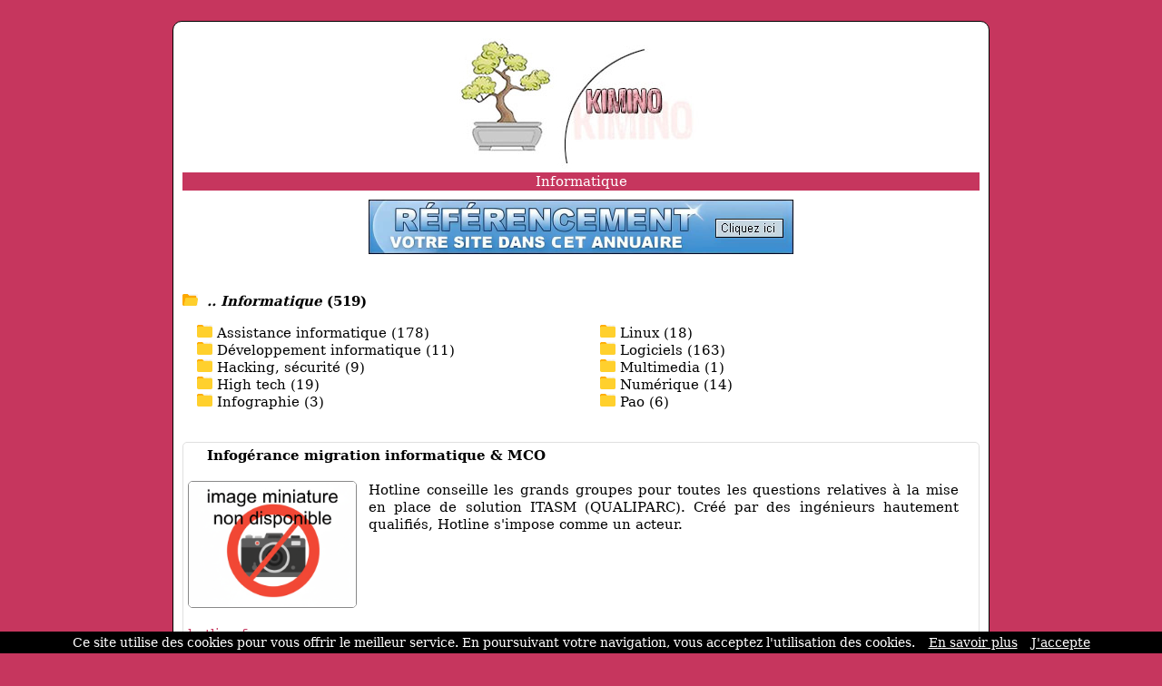

--- FILE ---
content_type: text/html; charset=ISO-8859-1
request_url: https://www.kimino.net/ref-0-6-10-7.html
body_size: 4335
content:
<!DOCTYPE html>
<html>
<head>
<meta http-equiv="content-type" content="text/html; charset=iso-8859-1" />
<meta name="viewport" content="width=device-width, initial-scale=1.0">
<link rel="dns-prefetch" href="//www.google.com">
<link rel="dns-prefetch" href="//www.screenurls.ovh">
<meta name="format-detection" content="telephone=no">
<link rel="apple-touch-icon" sizes="57x57" href="/apple-icon-57x57.png">
<link rel="apple-touch-icon" sizes="60x60" href="/apple-icon-60x60.png">
<link rel="apple-touch-icon" sizes="72x72" href="/apple-icon-72x72.png">
<link rel="apple-touch-icon" sizes="76x76" href="/apple-icon-76x76.png">
<link rel="apple-touch-icon" sizes="114x114" href="/apple-icon-114x114.png">
<link rel="apple-touch-icon" sizes="120x120" href="/apple-icon-120x120.png">
<link rel="apple-touch-icon" sizes="144x144" href="/apple-icon-144x144.png">
<link rel="apple-touch-icon" sizes="152x152" href="/apple-icon-152x152.png">
<link rel="apple-touch-icon" sizes="180x180" href="/apple-icon-180x180.png">
<link rel="icon" type="image/png" sizes="192x192"  href="/android-icon-192x192.png">
<link rel="icon" type="image/png" sizes="32x32" href="/favicon-32x32.png">
<link rel="icon" type="image/png" sizes="96x96" href="/favicon-96x96.png">
<link rel="icon" type="image/png" sizes="16x16" href="/favicon-16x16.png">
<link rel="manifest" href="/manifest.json">
<link rel="canonical" href="https://www.kimino.net/ref-0-6-10-7.html" />
<meta name="msapplication-TileColor" content="#ffffff">
<meta name="msapplication-TileImage" content="/ms-icon-144x144.png">
<meta name="theme-color" content="#ffffff">
<title>Répertoire de Sites | Informatique | Résultats page 7 | Kimino</title>
<meta name="description" content="Page 7 | Continuez d'explorer les 519 sites de la catégorie 'Informatique'">
<link href="stylecss.css?=1768804644" rel="stylesheet" type="text/css">
</head>
<body>
<center>
<div class="hamburger">
<div id="menufthhb"><img src="a.png" alt="menu" width="9" height="9"><font color="#FFFFFF">Menu</font></div>
<div id="hamburgermenu">
<div class="fthbmdiv"><img src="a.png" width="9" height="9"> <a href="/" class="fthbm">Accueil</a></div>
<div class="fthbmdiv"><img src="a.png" width="9" height="9"> <a href="ajout.php" class="fthbm">Proposer un site</a></div>
<div class="fthbmdiv"><img src="a.png" width="9" height="9"> <a href="membre.php" class="fthbm">Espace membre</a></div>
<div class="fthbmdiv"><img src="a.png" width="9" height="9"> <a href="carrousel-large.php" class="fthbm">Carrousel</a></div>
<div class="fthbmdiv"><img src="a.png" width="9" height="9"> <a href="supprimerunsite.php" class="fthbm">Supprimer un site</a></div>
<div class="fthbmdiv"><img src="a.png" width="9" height="9"> <a href="contactpage.php" class="fthbm">Contact</a></div>
</div>
</div>
<div class="general">
<div align="center"><center><a href="/"><img src="bghaut.jpg" width="500" height="152" alt="logo" class="mobileimage"></a></center></div>
<div class="contenu_tpl1" align="center"><center><h1 style="font-size: inherit; font-weight: normal; margin: 0; display: inline;">Informatique</h1></center>
</div>
<div style="height:10px;line-height: 10px;background-color:#FFFFFF;" align="center"></div>
<div align="center"><a href="ajout.php"><img src="bannuaire46860.jpg" width="468" height="60" border="0" alt="ajouter un site" class="mobileimage"></a></div>
<div id="cathaut" align="center"></div>
<div style="overflow:auto">
<span class="space"><br /><br /></span>
<div class="main1_page_category" align="left">
<!-- folder -->
<img src="repup.gif" width="17" height="13" border="0">&nbsp;
<a href="/" class="v4_page_category"><span class="v10_page_category"><b><i>.. Informatique</i> (519)</b></span></a>
<span class="space"><br /></span>
<!-- folder --><div class="row">
<div class="columncat"><div class="card"><img src="pucerep.gif" width="17" height="14" border="0">&nbsp;<a href="/ref-0-0-10-6351.html" class="v4_page_category"><span class="v10_page_category">Assistance informatique (178) </span></a><br /><img src="pucerep.gif" width="17" height="14" border="0">&nbsp;<a href="/ref-0-0-10-7322.html" class="v4_page_category"><span class="v10_page_category">Développement informatique (11) </span></a><br /><img src="pucerep.gif" width="17" height="14" border="0">&nbsp;<a href="/ref-0-0-10-6499.html" class="v4_page_category"><span class="v10_page_category">Hacking, sécurité (9) </span></a><br /><img src="pucerep.gif" width="17" height="14" border="0">&nbsp;<a href="/ref-0-0-10-6502.html" class="v4_page_category"><span class="v10_page_category">High tech (19) </span></a><br /><img src="pucerep.gif" width="17" height="14" border="0">&nbsp;<a href="/ref-0-0-10-6526.html" class="v4_page_category"><span class="v10_page_category">Infographie (3) </span></a><br /></div></div><div class="columncat"><div class="card"><img src="pucerep.gif" width="17" height="14" border="0">&nbsp;<a href="/ref-0-0-10-6532.html" class="v4_page_category"><span class="v10_page_category">Linux (18) </span></a><br /><img src="pucerep.gif" width="17" height="14" border="0">&nbsp;<a href="/ref-0-0-10-651.html" class="v4_page_category"><span class="v10_page_category">Logiciels (163) </span></a><br /><img src="pucerep.gif" width="17" height="14" border="0">&nbsp;<a href="/ref-0-0-10-7510.html" class="v4_page_category"><span class="v10_page_category">Multimedia (1) </span></a><br /><img src="pucerep.gif" width="17" height="14" border="0">&nbsp;<a href="/ref-0-0-10-12.html" class="v4_page_category"><span class="v10_page_category">Numérique (14) </span></a><br /><img src="pucerep.gif" width="17" height="14" border="0">&nbsp;<a href="/ref-0-0-10-656.html" class="v4_page_category"><span class="v10_page_category">Pao (6) </span></a><br /></div></div></div>
<br />
<!-- display sites -->
<div id="mydiv" style="background:white; border-radius: 5px; overflow: hidden; border: 1px solid #e0e0e0; box-shadow: 0 2px 4px rgba(0, 0, 0, 0.05); margin-bottom: 10px;" onmouseover="this.style.background='#fcf5f7'; this.style.boxShadow='none';" onmouseout="this.style.background='white'; this.style.boxShadow='0 2px 4px rgba(0, 0, 0, 0.05)';">
<div style="padding: 5px; overflow:auto; margin-top: -1px;">
<img loading="lazy" src="https://www.google.com/s2/favicons?sz=64&domain_url=https://www.hotline.fr" style="vertical-align:middle;" width="16" height="16" border="0"> <span class="v7_page_category"><h2 class="v7_page_category" style="font-weight: bold; margin: 0; display: inline;">Infogérance migration informatique & MCO</h2></span><br /><br />
<div class="swapdiv">
<div class="main1cat">
<img id="imageover" data-original="https://www.kimino.net/miniaturenondispo.png" style="border:1px solid #888888;border-radius:5px;width:186px;height:140px;" alt="Infogérance migration informatique & MCO" border="0"><br />
</div>
<div class="main2cat" style="text-align: justify"><span class="v7_page_category">Hotline conseille les grands groupes pour toutes les questions relatives à la mise en place de solution ITASM (QUALIPARC). Créé par des ingénieurs hautement qualifiés, Hotline s'impose comme un acteur.</span><br /></div>
</div>
<div class="main3cat"><span class="space"><br /></span><a href="https://www.hotline.fr" class="v8_page_category" target="_blank">hotline.fr</a><br /><span class="space"></span><br /><span class="v6_page_category"> <img src="cad1.png" class="cadenas" title="la connexion est sécurisée" alt="la connexion est sécurisée"> <font color="#C6365E"><i>https</i></font>:// [France] [21-02-2017]</span><br /></div>
</div>
</div>
<div id="mydiv" style="background:white; border-radius: 5px; overflow: hidden; border: 1px solid #e0e0e0; box-shadow: 0 2px 4px rgba(0, 0, 0, 0.05); margin-bottom: 10px;" onmouseover="this.style.background='#fcf5f7'; this.style.boxShadow='none';" onmouseout="this.style.background='white'; this.style.boxShadow='0 2px 4px rgba(0, 0, 0, 0.05)';">
<div style="padding: 5px; overflow:auto; margin-top: -1px;">
<img loading="lazy" src="https://www.google.com/s2/favicons?sz=64&domain_url=https://www.weodeo.com" style="vertical-align:middle;" width="16" height="16" border="0"> <span class="v7_page_category"><h2 class="v7_page_category" style="font-weight: bold; margin: 0; display: inline;">Weodeo expertise informatique</h2></span><br /><br />
<div class="swapdiv">
<div class="main1cat">
<img id="imageover" data-original="https://www.kimino.net/miniaturenondispo.png" style="border:1px solid #888888;border-radius:5px;width:186px;height:140px;" alt="Weodeo expertise informatique" border="0"><br />
</div>
<div class="main2cat" style="text-align: justify"><span class="v7_page_category">Maintenance et infogérance les deux mamelles des SSII a votre services en région parisienne.</span><br /></div>
</div>
<div class="main3cat"><span class="space"><br /></span><a href="https://www.weodeo.com" class="v8_page_category" target="_blank">weodeo.com</a><br /><span class="space"></span><br /><span class="v6_page_category"> <img src="cad1.png" class="cadenas" title="la connexion est sécurisée" alt="la connexion est sécurisée"> <font color="#C6365E"><i>https</i></font>:// [France] [20-02-2017]</span><br /></div>
</div>
</div>
<div id="mydiv" style="background:white; border-radius: 5px; overflow: hidden; border: 1px solid #e0e0e0; box-shadow: 0 2px 4px rgba(0, 0, 0, 0.05); margin-bottom: 10px;" onmouseover="this.style.background='#fcf5f7'; this.style.boxShadow='none';" onmouseout="this.style.background='white'; this.style.boxShadow='0 2px 4px rgba(0, 0, 0, 0.05)';">
<div style="padding: 5px; overflow:auto; margin-top: -1px;">
<img loading="lazy" src="https://www.google.com/s2/favicons?sz=64&domain_url=https://www.usirea.fr" style="vertical-align:middle;" width="16" height="16" border="0"> <span class="v7_page_category"><h2 class="v7_page_category" style="font-weight: bold; margin: 0; display: inline;">Usiréa</h2></span><br /><br />
<div class="swapdiv">
<div class="main1cat">
<img id="imageover" data-original="https://www.kimino.net/miniaturenondispo.png" style="border:1px solid #888888;border-radius:5px;width:186px;height:140px;" alt="Usiréa" border="0"><br />
</div>
<div class="main2cat" style="text-align: justify"><span class="v7_page_category">Usinage de précision de pièces en petites et moyennes séries.</span><br /></div>
</div>
<div class="main3cat"><span class="space"><br /></span><a href="https://www.usirea.fr" class="v8_page_category" target="_blank">usirea.fr</a><br /><span class="space"></span><br /><span class="v6_page_category"> <img src="cad1.png" class="cadenas" title="la connexion est sécurisée" alt="la connexion est sécurisée"> <font color="#C6365E"><i>https</i></font>:// [France] [04-12-2016]</span><br /></div>
</div>
</div>
<div id="mydiv" style="background:white; border-radius: 5px; overflow: hidden; border: 1px solid #e0e0e0; box-shadow: 0 2px 4px rgba(0, 0, 0, 0.05); margin-bottom: 10px;" onmouseover="this.style.background='#fcf5f7'; this.style.boxShadow='none';" onmouseout="this.style.background='white'; this.style.boxShadow='0 2px 4px rgba(0, 0, 0, 0.05)';">
<div style="padding: 5px; overflow:auto; margin-top: -1px;">
<img loading="lazy" src="https://www.google.com/s2/favicons?sz=64&domain_url=https://www.microkaz.fr" style="vertical-align:middle;" width="16" height="16" border="0"> <span class="v7_page_category"><h2 class="v7_page_category" style="font-weight: bold; margin: 0; display: inline;">Microkaz</h2></span><br /><br />
<div class="swapdiv">
<div class="main1cat">
<img id="imageover" data-original="https://www.kimino.net/miniaturenondispo.png" style="border:1px solid #888888;border-radius:5px;width:186px;height:140px;" alt="Microkaz" border="0"><br />
</div>
<div class="main2cat" style="text-align: justify"><span class="v7_page_category">Microkaz.</span><br /></div>
</div>
<div class="main3cat"><span class="space"><br /></span><a href="https://www.microkaz.fr" class="v8_page_category" target="_blank">microkaz.fr</a><br /><span class="space"></span><br /><span class="v6_page_category"> <img src="cad1.png" class="cadenas" title="la connexion est sécurisée" alt="la connexion est sécurisée"> <font color="#C6365E"><i>https</i></font>:// [France] [16-09-2016]</span><br /></div>
</div>
</div>
<div id="mydiv" style="background:white; border-radius: 5px; overflow: hidden; border: 1px solid #e0e0e0; box-shadow: 0 2px 4px rgba(0, 0, 0, 0.05); margin-bottom: 10px;" onmouseover="this.style.background='#fcf5f7'; this.style.boxShadow='none';" onmouseout="this.style.background='white'; this.style.boxShadow='0 2px 4px rgba(0, 0, 0, 0.05)';">
<div style="padding: 5px; overflow:auto; margin-top: -1px;">
<img loading="lazy" src="https://www.google.com/s2/favicons?sz=64&domain_url=https://www.adcpro.fr" style="vertical-align:middle;" width="16" height="16" border="0"> <span class="v7_page_category"><h2 class="v7_page_category" style="font-weight: bold; margin: 0; display: inline;">Spécialistes des mesures de vitesses et débits par</h2></span><br /><br />
<div class="swapdiv">
<div class="main1cat">
<img id="imageover" data-original="https://www.kimino.net/miniaturenondispo.png" style="border:1px solid #888888;border-radius:5px;width:186px;height:140px;" alt="Spécialistes des mesures de vitesses et débits par" border="0"><br />
</div>
<div class="main2cat" style="text-align: justify"><span class="v7_page_category">Basée dans le 78, ADCPro est sans conteste la mieux placée pour la vente, avec SAV, et la formation sur les instruments de mesures hydrologiques, sans oublier l'accompagnement personnalisé.</span><br /></div>
</div>
<div class="main3cat"><span class="space"><br /></span><a href="https://www.adcpro.fr" class="v8_page_category" target="_blank">adcpro.fr</a><br /><span class="space"></span><br /><span class="v6_page_category"> <img src="cad1.png" class="cadenas" title="la connexion est sécurisée" alt="la connexion est sécurisée"> <font color="#C6365E"><i>https</i></font>:// [France] [27-05-2016]</span><br /></div>
</div>
</div>
<div id="mydiv" style="background:white; border-radius: 5px; overflow: hidden; border: 1px solid #e0e0e0; box-shadow: 0 2px 4px rgba(0, 0, 0, 0.05); margin-bottom: 10px;" onmouseover="this.style.background='#fcf5f7'; this.style.boxShadow='none';" onmouseout="this.style.background='white'; this.style.boxShadow='0 2px 4px rgba(0, 0, 0, 0.05)';">
<div style="padding: 5px; overflow:auto; margin-top: -1px;">
<img loading="lazy" src="https://www.google.com/s2/favicons?sz=64&domain_url=https://talinfo.fr" style="vertical-align:middle;" width="16" height="16" border="0"> <span class="v7_page_category"><h2 class="v7_page_category" style="font-weight: bold; margin: 0; display: inline;">Talinfo</h2></span><br /><br />
<div class="swapdiv">
<div class="main1cat">
<img id="imageover" data-original="https://www.kimino.net/miniaturenondispo.png" style="border:1px solid #888888;border-radius:5px;width:186px;height:140px;" alt="Talinfo" border="0"><br />
</div>
<div class="main2cat" style="text-align: justify"><span class="v7_page_category">Talinfo videosurveillance et alarme à prix bas sur internet.</span><br /></div>
</div>
<div class="main3cat"><span class="space"><br /></span><a href="https://talinfo.fr" class="v8_page_category" target="_blank">talinfo.fr</a><br /><span class="space"></span><br /><span class="v6_page_category"> <img src="cad1.png" class="cadenas" title="la connexion est sécurisée" alt="la connexion est sécurisée"> <font color="#C6365E"><i>https</i></font>:// [France] [05-02-2016]</span><br /></div>
</div>
</div>
<div id="mydiv" style="background:white; border-radius: 5px; overflow: hidden; border: 1px solid #e0e0e0; box-shadow: 0 2px 4px rgba(0, 0, 0, 0.05); margin-bottom: 10px;" onmouseover="this.style.background='#fcf5f7'; this.style.boxShadow='none';" onmouseout="this.style.background='white'; this.style.boxShadow='0 2px 4px rgba(0, 0, 0, 0.05)';">
<div style="padding: 5px; overflow:auto; margin-top: -1px;">
<img loading="lazy" src="https://www.google.com/s2/favicons?sz=64&domain_url=https://www.zoom.com.tn" style="vertical-align:middle;" width="16" height="16" border="0"> <span class="v7_page_category"><h2 class="v7_page_category" style="font-weight: bold; margin: 0; display: inline;">Zoom informatique</h2></span><br /><br />
<div class="swapdiv">
<div class="main1cat">
<img id="imageover" data-original="https://www.kimino.net/miniaturenondispo.png" style="border:1px solid #888888;border-radius:5px;width:186px;height:140px;" alt="Zoom informatique" border="0"><br />
</div>
<div class="main2cat" style="text-align: justify"><span class="v7_page_category">Www.zoom.com.tn site de la boutique zoom informatique spécialisé en vente pc portable en tunisie.</span><br /></div>
</div>
<div class="main3cat"><span class="space"><br /></span><a href="https://www.zoom.com.tn" class="v8_page_category" target="_blank">zoom.com.tn</a><br /><span class="space"></span><br /><span class="v6_page_category"> <img src="cad1.png" class="cadenas" title="la connexion est sécurisée" alt="la connexion est sécurisée"> <font color="#C6365E"><i>https</i></font>:// [Tunisie] [28-01-2016]</span><br /></div>
</div>
</div>
<div id="mydiv" style="background:white; border-radius: 5px; overflow: hidden; border: 1px solid #e0e0e0; box-shadow: 0 2px 4px rgba(0, 0, 0, 0.05); margin-bottom: 10px;" onmouseover="this.style.background='#fcf5f7'; this.style.boxShadow='none';" onmouseout="this.style.background='white'; this.style.boxShadow='0 2px 4px rgba(0, 0, 0, 0.05)';">
<div style="padding: 5px; overflow:auto; margin-top: -1px;">
<img loading="lazy" src="https://www.google.com/s2/favicons?sz=64&domain_url=https://www.tiss.com.tn/fr/" style="vertical-align:middle;" width="16" height="16" border="0"> <span class="v7_page_category"><h2 class="v7_page_category" style="font-weight: bold; margin: 0; display: inline;">Vidéoprojecteur interactif Tunisie</h2></span><br /><br />
<div class="swapdiv">
<div class="main1cat">
<img id="imageover" data-original="https://www.kimino.net/miniaturenondispo.png" style="border:1px solid #888888;border-radius:5px;width:186px;height:140px;" alt="Vidéoprojecteur interactif Tunisie" border="0"><br />
</div>
<div class="main2cat" style="text-align: justify"><span class="v7_page_category">Les tableaux blancs interactifs apportent l'interactivité tactile à votre espace de travail.</span><br /></div>
</div>
<div class="main3cat"><span class="space"><br /></span><a href="https://www.tiss.com.tn/fr/" class="v8_page_category" target="_blank">tiss.com.tn/fr/</a><br /><span class="space"></span><br /><span class="v6_page_category"> <img src="cad1.png" class="cadenas" title="la connexion est sécurisée" alt="la connexion est sécurisée"> <font color="#C6365E"><i>https</i></font>:// [Tunisie] [27-11-2015]</span><br /></div>
</div>
</div>
<div id="mydiv" style="background:white; border-radius: 5px; overflow: hidden; border: 1px solid #e0e0e0; box-shadow: 0 2px 4px rgba(0, 0, 0, 0.05); margin-bottom: 10px;" onmouseover="this.style.background='#fcf5f7'; this.style.boxShadow='none';" onmouseout="this.style.background='white'; this.style.boxShadow='0 2px 4px rgba(0, 0, 0, 0.05)';">
<div style="padding: 5px; overflow:auto; margin-top: -1px;">
<img loading="lazy" src="https://www.google.com/s2/favicons?sz=64&domain_url=http://yatech-services.fr" style="vertical-align:middle;" width="16" height="16" border="0"> <span class="v7_page_category"><h2 class="v7_page_category" style="font-weight: bold; margin: 0; display: inline;">Yatech services</h2></span><br /><br />
<div class="swapdiv">
<div class="main1cat">
<img id="imageover" data-original="https://www.kimino.net/miniaturenondispo.png" style="border:1px solid #888888;border-radius:5px;width:186px;height:140px;" alt="Yatech services" border="0"><br />
</div>
<div class="main2cat" style="text-align: justify"><span class="v7_page_category">Yatech services.</span><br /></div>
</div>
<div class="main3cat"><span class="space"><br /></span><a href="http://yatech-services.fr" rel="nofollow" class="v8_page_category" target="_blank">yatech-services.fr</a><br /><span class="space"></span><br /><span class="v6_page_category">  [France] [20-06-2015]</span><br /></div>
</div>
</div>
<div id="mydiv" style="background:white; border-radius: 5px; overflow: hidden; border: 1px solid #e0e0e0; box-shadow: 0 2px 4px rgba(0, 0, 0, 0.05); margin-bottom: 10px;" onmouseover="this.style.background='#fcf5f7'; this.style.boxShadow='none';" onmouseout="this.style.background='white'; this.style.boxShadow='0 2px 4px rgba(0, 0, 0, 0.05)';">
<div style="padding: 5px; overflow:auto; margin-top: -1px;">
<img loading="lazy" src="https://www.google.com/s2/favicons?sz=64&domain_url=https://ma-seedbox.me" style="vertical-align:middle;" width="16" height="16" border="0"> <span class="v7_page_category"><h2 class="v7_page_category" style="font-weight: bold; margin: 0; display: inline;">Seedbox</h2></span><br /><br />
<div class="swapdiv">
<div class="main1cat">
<img id="imageover" data-original="https://www.kimino.net/miniaturenondispo.png" style="border:1px solid #888888;border-radius:5px;width:186px;height:140px;" alt="Seedbox" border="0"><br />
</div>
<div class="main2cat" style="text-align: justify"><span class="v7_page_category">Des seedbox pas cher off-shore accessibles à tous.</span><br /></div>
</div>
<div class="main3cat"><span class="space"><br /></span><a href="https://ma-seedbox.me" class="v8_page_category" target="_blank">ma-seedbox.me</a><br /><span class="space"></span><br /><span class="v6_page_category"> <img src="cad1.png" class="cadenas" title="la connexion est sécurisée" alt="la connexion est sécurisée"> <font color="#C6365E"><i>https</i></font>:// [France] [12-05-2015]</span><br /></div>
</div>
</div>


<!-- display sites -->
</div>
</div>
<!-- display offset -->
    <div style="text-align:center;">
        <!-- loading offset -->
        <div style='display:inline-block;margin:0 2px;'><a href='/ref-0-5-10-7.html'><img src='fg2.gif' class='next_page_category' style='position:relative;top:3px;'></a></div><div style='display:inline-block;margin:0 2px;'><a href='/ref-0-0-10-7.html' class='v8_page_category'><img src='hulk4.gif' class='next_page_category' style='position:relative;top:3px;'></a></div><div style='display:inline-block;margin:0 2px;'><a href='/ref-0-1-10-7.html' class='v8_page_category'><img src='hulk4.gif' class='next_page_category' style='position:relative;top:3px;'></a></div><div style='display:inline-block;margin:0 2px;'><a href='/ref-0-2-10-7.html' class='v8_page_category'><img src='hulk4.gif' class='next_page_category' style='position:relative;top:3px;'></a></div><div style='display:inline-block;margin:0 2px;'><a href='/ref-0-3-10-7.html' class='v8_page_category'><img src='hulk4.gif' class='next_page_category' style='position:relative;top:3px;'></a></div><div style='display:inline-block;margin:0 2px;'><a href='/ref-0-4-10-7.html' class='v8_page_category'><img src='hulk4.gif' class='next_page_category' style='position:relative;top:3px;'></a></div><div style='display:inline-block;margin:0 2px;'><a href='/ref-0-5-10-7.html' class='v8_page_category'><img src='hulk4.gif' class='next_page_category' style='position:relative;top:3px;'></a></div><div style='display:inline-block;margin:0 2px;'><img src='hulk5.gif' class='next_page_category' style='position:relative;top:3px;'></div><div style='display:inline-block;margin:0 2px;'><a href='/ref-0-7-10-7.html' class='v8_page_category'><img src='hulk4.gif' class='next_page_category' style='position:relative;top:3px;'></a></div><div style='display:inline-block;margin:0 2px;'><a href='/ref-0-8-10-7.html' class='v8_page_category'><img src='hulk4.gif' class='next_page_category' style='position:relative;top:3px;'></a></div><div style='display:inline-block;margin:0 2px;'><a href='/ref-0-9-10-7.html' class='v8_page_category'><img src='hulk4.gif' class='next_page_category' style='position:relative;top:3px;'></a></div><div style='display:inline-block;margin:0 2px;'><a href='/ref-0-7-10-7.html'><img src='fd2.gif' class='next_page_category' style='position:relative;top:3px;'></a></div><div style='display:inline-block;margin:0 2px;'><a href='/ref-1-10-10-7.html'><img src='dd2.gif' class='next_page_category' style='position:relative;top:3px;'></a></div>        <br />
        <div style="margin-top:25px;">
            <span class="v7_page_category">Résultats de 61 à 70</span>
        </div>
    </div>
<!-- display offset -->
<br /><br /><br />
<section class="cta-section">
    <h2>Votre site mérite d'être vu !</h2>
    <p>Référencez votre site dans nos 17 annuaires francophones<br /><br />Boostez votre visibilité sur le web !</p>
    <a href="https://www.clubannuaire.com" class="cta-button">Ajouter votre site</a>
</section>
<div class="contenu_tpl1" style="height:1px;line-height: 1px;background-color:#C6365E;" align="center"></div><div class="contenu_tpl1" style="height:5px;line-height: 5px;background-color:#FFFFFF;" align="center"></div><div class="contenu2_tpl1"><center><a href="/" class="v4_tpl1">Accueil</a> - <a href="ajout.php" class="v4_tpl1">Proposer un site</a> - <a href="membre.php" class="v4_tpl1">Espace membre</a> - <a href="carrousel-large.php" class="v4_tpl1">Carrousel</a> - <a href="supprimerunsite.php" class="v4_tpl1">Supprimer un site</a> - <a href="contactpage.php" class="v4_tpl1">Contact</a></center></div>    <div class="basresponsive">
    <div class="ligneright">&nbsp;</div>
    <div class="menuitembas"><b><a href="/" class="v3_tpl1">Accueil</a></b></div>
    <div class="menuitembas"><b><a href="ajout.php" class="v3_tpl1">Proposer un site</a></b></div>
    <div class="menuitembas"><b><a href="membre.php" class="v3_tpl1">Espace membre</a></b></div>
    <div class="menuitembas"><b><a href="carrousel-large.php" class="v3_tpl1">Carrousel</a></b></div>
    <div class="menuitembas"><b><a href="supprimerunsite.php" class="v3_tpl1">Supprimer un site</a></b></div>
    <div class="menuitembas"><b><a href="contactpage.php" class="v3_tpl1">Contact</a></b></div>
    </div>
<div class="contenu3"><center><a href="cgu.php" rel="nofollow"class="v5">Conditions générales d'utilisation</a></center></div>
<br />
</div>
</center>
<br /><br />
<script>
document.addEventListener('DOMContentLoaded', function() {
    const inactiveMessage = 'URL inactive en soumission gratuite. Veuillez copier-coller le lien manuellement pour accéder à ce site.';
    const inactiveImage = 'basicinactif.png';
    document.querySelectorAll('.main1cat img:not(#imageover)').forEach(img => {
        const originalSrc = img.getAttribute('data-original') || img.getAttribute('src');
        img.addEventListener('mouseover', function() {
            img.setAttribute('src', inactiveImage);
            img.setAttribute('id', 'imageover');
        });
        img.addEventListener('mouseout', function() {
            if (originalSrc) {
                img.setAttribute('src', originalSrc);
                img.setAttribute('data-original', originalSrc);
                setTimeout(() => { img.removeAttribute('id'); }, 100);
            }
        });
    });
    document.querySelectorAll('.main1cat img#imageover').forEach(img => {
        img.style.cursor = 'pointer';
        img.addEventListener('click', function() {
            const link = this.closest('#mydiv').querySelector('.main3cat a.v8_page_category');
            if (link && link.href) {
                window.open(link.href, '_blank');
            }
        });
    });
    document.querySelectorAll('img[src="watermarkgrey.gif"]').forEach(img => {
        img.setAttribute('title', inactiveMessage);
        img.setAttribute('alt', inactiveMessage);
    });
});
</script>
<a class="fixedButton" href="ajout.php"><div class="roundedFixedBtn">+</div></a>
<br />
<script src="cookiechoices.js"></script>
<script>document.addEventListener('DOMContentLoaded',function(event){ cookieChoices.showCookieConsentBar('Ce site utilise des cookies pour vous offrir le meilleur service. En poursuivant votre navigation, vous acceptez l\'utilisation des cookies.','J\'accepte','En savoir plus','tdp.php');});</script>
<script src="jquery.min.js"></script>
<script src="jquery.lazyload.js"></script>
<script src="ajax7.js" type="text/javascript"></script>
<script type="text/javascript">$("img").lazyload({effect:"fadeIn"});</script>
</body>
</html>
